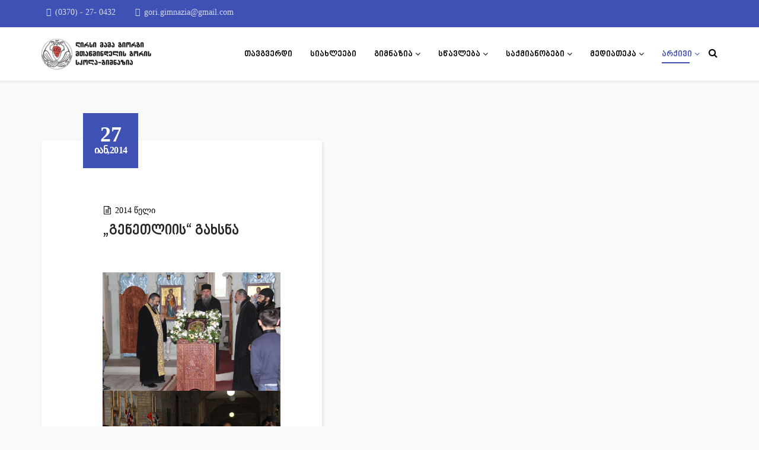

--- FILE ---
content_type: text/html; charset=utf-8
request_url: http://gmgimnazia.ge/index.php/ka/2015-02-02-15-01-12/2014/518-2018-05-11-09-13-44
body_size: 8022
content:
<!DOCTYPE html>
<html xmlns="http://www.w3.org/1999/xhtml" xml:lang="ka-ge" lang="ka-ge" dir="ltr">
    <head>
        <meta http-equiv="X-UA-Compatible" content="IE=edge">
            <meta name="viewport" content="width=device-width, initial-scale=1">
                                <!-- head -->
                <base href="http://gmgimnazia.ge/index.php/ka/2015-02-02-15-01-12/2014/518-2018-05-11-09-13-44" />
	<meta http-equiv="content-type" content="text/html; charset=utf-8" />
	<meta name="keywords" content="gmgimnazia, გმგიმნაზია, ღირსი მამა გიორგი მთაწმინდელის გორის გიმნაზია, გიორგი მთაწმინელი, გორის გიმნაზია, გიმნაზია, gimnazia, gmgimnazia, mtawmindelis goris gimnazia, goris gimnazia" />
	<meta name="author" content="ადმინისტრაცია" />
	<meta name="generator" content="Joomla! - Open Source Content Management" />
	<title>„გენეთლიის“ გახსნა</title>
	<link href="/images/LOGO/login-logo.png" rel="shortcut icon" type="image/vnd.microsoft.icon" />
	<link href="http://gmgimnazia.ge/index.php/ka/component/search/?Itemid=668&amp;catid=112&amp;id=518&amp;format=opensearch" rel="search" title="ძებნა ღირსი მამა გიორგი მთაწმინდელის გორის გიმნაზია" type="application/opensearchdescription+xml" />
	<link href="/plugins/system/jce/css/content.css?badb4208be409b1335b815dde676300e" rel="stylesheet" type="text/css" />
	<link href="//fonts.googleapis.com/css?family=Open+Sans:300,300italic,regular,italic,600,600italic,700,700italic,800,800italic&amp;subset=latin" rel="stylesheet" type="text/css" />
	<link href="/templates/shaper_educon/css/bootstrap.min.css" rel="stylesheet" type="text/css" />
	<link href="/templates/shaper_educon/css/font-awesome.min.css" rel="stylesheet" type="text/css" />
	<link href="/templates/shaper_educon/css/legacy.css" rel="stylesheet" type="text/css" />
	<link href="/templates/shaper_educon/css/template.css" rel="stylesheet" type="text/css" />
	<link href="/templates/shaper_educon/css/presets/preset1.css" rel="stylesheet" class="preset" type="text/css" />
	<link href="/templates/shaper_educon/css/frontend-edit.css" rel="stylesheet" type="text/css" />
	<style type="text/css">
body{font-family:Open Sans, sans-serif; font-size:16px; font-weight:normal; }h1{font-family:Open Sans, sans-serif; font-size:80px; font-weight:700; }h2{font-family:Open Sans, sans-serif; font-size:36px; font-weight:normal; }h3{font-family:Open Sans, sans-serif; font-size:24px; font-weight:normal; }h4{font-family:Open Sans, sans-serif; font-size:16px; font-weight:normal; }h1, h2, h3, h4, h5 {
    font-family: Mtavruli;
}

#sppb-addon-1536825906461 #btn-1536825906461.sppb-btn-primary {
    font-weight: 400;
    padding-top: 25px;
    font-size: 16px;
}

#sppb-addon-1484209043402 #btn-1484209043402.sppb-btn-primary {
    font-weight: 400;
    padding-top: 25px;
    font-size: 16px;
}

.fontebi_bw {
   color: white;
   margin-top: 0px;
   margin-bottom: 30px;
}

.btn, .sppb-btn {
    font-size: 14px;
        padding-top: 15px;
}

.btn, .sppb-btn {
    font-family: Mtavruli;
}

.sp-module ul >li >a {
    color: white !important;
}

.sp-megamenu-parent >li >a {
    color: black;
    font-family: Mtavruli;
}

.sppb-title-subheading {
   color: white;
}

.sp-page-builder .page-content #section-id-1490764502303 .sppb-section-title .sppb-title-subheading {
color: black;
}

.sppb-addon-articles .sppb-addon-article >a {
    display: block;
    height: 250px;
}

.sppb-carousel-inner>.sppb-item>a>img, .sppb-carousel-inner>.sppb-item>img, .sppb-img-responsive {
    height: 100%;
    float: left;
    width: 100%;
    object-fit: cover;
}

article.item .intro-image >a {
    display: block;
    background-color: #fff;
}
body {
    color: #000000;
    font-family: rounded;
    font-size: 14px;
}
.acymailing_module_form .acymailing_introtext {
    color: white;
}
p, .acymailing_introtext {
    color: black;
    font-family: Mxedruli;
    font-size: 12px;
}
article.item .intro-image img {
    -webkit-transition: .5s;
    transition: .5s;
    margin: 0 auto;
}
.sp-page-builder .page-content #section-id-1490598591122 {
    color: #000000 !important;
}
#sppb-item-15880734522240 .sppb-col-sm-6 .sppb-col-xs-12 {
    display: none;
}

.sppb-addon-person .sppb-addon-content .sppb-person-information-wrap .sppb-person-name {
    color: #252525;
    font-size: 14px;
    font-weight: normal;
    line-height: 1.5;
    margin-top: 10px;
    text-transform: uppercase;
    margin-bottom: 0px;
}

.sppb-addon-person .sppb-addon-content .sppb-person-information-wrap .sppb-person-designation {
    color: #ff0000;
    color: black;
    display: inline-block;
    font-size: 16px;
    line-height: 1.5;
    font-weight: bold;
}

.sppb-addon-person .sppb-addon-content .sppb-person-information-wrap .sppb-person-social-icons .sppb-person-social li a {
    color: white;
    background-color: rgb(63, 81, 181);
    font-family: rounded;
    font-size: 14px !important;
    border-radius: 3px;
    padding: 11px 23px 13px;
}
.sppb-addon-person .sppb-addon-content .sppb-person-information-wrap .sppb-person-social-icons .sppb-person-social .fa::before {
   content: "ვრცლად...";
}

.sppb-addon-person .sppb-addon-content .sppb-person-information-wrap {
    -webkit-backface-visibility: hidden;
    backface-visibility: hidden;
    margin: 0;
    background: #fff;
    -webkit-transition: .4s;
    transition: .4s;
    box-shadow: 0px 3px 5px 0px rgba(0,0,0,0.1);
    padding: 18px 30px 29px;
    margin-bottom: 30px;
}

#sppb-addon-1617183800927 .sppb-addon-title {
    text-align: center;
    font-weight: bold;
}@media (min-width: 1400px) {
.container {
max-width: 1140px;
}
}#sp-bottom{ padding:100px 0px 85px; }
	</style>
	<script src="/media/jui/js/jquery.min.js?49035769f56dedf58bd28b0fb63bbd54" type="text/javascript"></script>
	<script src="/media/jui/js/jquery-noconflict.js?49035769f56dedf58bd28b0fb63bbd54" type="text/javascript"></script>
	<script src="/media/jui/js/jquery-migrate.min.js?49035769f56dedf58bd28b0fb63bbd54" type="text/javascript"></script>
	<script src="/media/system/js/caption.js?49035769f56dedf58bd28b0fb63bbd54" type="text/javascript"></script>
	<script src="/templates/shaper_educon/js/bootstrap.min.js" type="text/javascript"></script>
	<script src="/templates/shaper_educon/js/jquery.sticky.js" type="text/javascript"></script>
	<script src="/templates/shaper_educon/js/main.js" type="text/javascript"></script>
	<script src="/templates/shaper_educon/js/frontend-edit.js" type="text/javascript"></script>
	<script type="text/javascript">
jQuery(window).on('load',  function() {
				new JCaption('img.caption');
			});
var helix3_template_uri = '/templates/shaper_educon/';

var sp_preloader = '0';

var sp_gotop = '1';

var sp_offanimation = 'default';

	</script>
	<meta property="og:url" content="http://gmgimnazia.ge/index.php/ka/2015-02-02-15-01-12/2014/518-2018-05-11-09-13-44" />
	<meta property="og:type" content="article" />
	<meta property="og:title" content="„გენეთლიის“ გახსნა" />
	<meta property="og:description" content="" />

                                </head>
                <body class="site com-content view-article no-layout no-task itemid-668 ka-ge ltr  sticky-header layout-fluid off-canvas-menu-init">

                    <div class="body-wrapper">
                        <div class="body-innerwrapper">
                            <section id="sp-top-bar"><div class="container"><div class="row"><div id="sp-top1" class="col-8 col-lg-6 "><div class="sp-column "><ul class="sp-contact-info"><li class="sp-contact-phone"><i class="fa fa-phone"></i> <a href="tel:(0370)-27-0432">(0370) - 27- 0432</a></li><li class="sp-contact-email"><i class="fa fa-envelope-o"></i> <a href="mailto:gori.gimnazia@gmail.com">gori.gimnazia@gmail.com</a></li></ul></div></div><div id="sp-top2" class="col-4 col-lg-6 "><div class="sp-column "><ul class="sp-my-account"></ul></div></div></div></div></section><header id="sp-header"><div class="container"><div class="row"><div id="sp-logo" class="col-3 col-md-3 col-lg-3 "><div class="sp-column "><h1 class="logo"><a href="/"><img class="sp-default-logo hidden-xs" src="/images/LOGO/Picture3.png" alt="ღირსი მამა გიორგი მთაწმინდელის გორის გიმნაზია"><img class="sp-retina-logo hidden-xs" src="/images/LOGO/Picture3.png" alt="ღირსი მამა გიორგი მთაწმინდელის გორის გიმნაზია" width="196" height="57"><img class="sp-default-logo visible-xs" src="/images/LOGO/logo-small2-copy.png" alt="ღირსი მამა გიორგი მთაწმინდელის გორის გიმნაზია"></a></h1></div></div><div id="sp-menu" class="col-9 col-md-9 col-lg-9 d-lg-none"><div class="sp-column "><div class="sp-module  pull-right educon-top-search"><div class="sp-module-content">
<div class="top-search-wrapper">
    <div class="icon-top-wrapper">
        <i class="fa fa-search search-open-icon" aria-hidden="true"></i>
        <i class="fa fa-times search-close-icon" aria-hidden="true"></i>
    </div>
</div> <!-- /.top-search-wrapper -->
<div class="top-search-input-wrap">
    <div class="top-search-overlay"></div>
    
    <form action="/index.php/ka/2015-02-02-15-01-12/2014" method="post">
        <div class="search-wrap">
            <div class="search  pull-right educon-top-search">
                <div class="sp_search_input"><input name="searchword" maxlength="200"  class="mod-search-searchword inputbox pull-right educon-top-search" type="text" size="20" value="ძებნა ..."  onblur="if (this.value=='') this.value='ძებნა ...';" onfocus="if (this.value=='ძებნა ...') this.value='';" /></div>                <input type="hidden" name="task" value="search" />
                <input type="hidden" name="option" value="com_search" />
                <input type="hidden" name="Itemid" value="668" />
            </div>
        </div>
    </form>
</div> <!-- /.top-search-input-wrap --></div></div>			<div class='sp-megamenu-wrapper'>
				<a id="offcanvas-toggler" class="visible-sm visible-xs" href="#"><i class="fa fa-bars"></i></a>
				<ul class="sp-megamenu-parent menu-fade hidden-sm hidden-xs"><li class="sp-menu-item fontebi_button"><a  href="/index.php/ka/"  >თავგვერდი</a></li><li class="sp-menu-item fontebi_button"><a  href="/index.php/ka/blog-with-left-sidebar"  >სიახლეები</a></li><li class="sp-menu-item sp-has-child fontebi_button"><a  href="#"  >გიმნაზია</a><div class="sp-dropdown sp-dropdown-main sp-menu-right" style="width: 320px;"><div class="sp-dropdown-inner"><ul class="sp-dropdown-items"><li class="sp-menu-item"><a  href="/index.php/ka/pages/about"  >ჩვენ შესახებ</a></li><li class="sp-menu-item"><a  href="/index.php/ka/pages/2018-09-13-12-37-56"  >სკოლა-გიმნაზიის ისტორია</a></li><li class="sp-menu-item"><a  href="/index.php/ka/pages/2024-08-23-11-25-08"  >მისია, ხედვა, ღირებულებები</a></li><li class="sp-menu-item"><a  href="/index.php/ka/pages/course-details"  >სტრუქტურა</a></li><li class="sp-menu-item"><a  href="/images/GIMNAZIA/WESDEBA/wesdeba-2024.pdf"  >წესდება</a></li><li class="sp-menu-item"><a  href="/index.php/ka/pages/2018-09-13-13-45-23"  >შინაგანაწესი</a></li><li class="sp-menu-item sp-has-child"><a  href="#"  >განვითარების გეგმები</a><div class="sp-dropdown sp-dropdown-sub sp-menu-right" style="width: 320px;"><div class="sp-dropdown-inner"><ul class="sp-dropdown-items"><li class="sp-menu-item"><a  href="/images/GIMNAZIA/STRATEGIULI_GEGMA/strategia_2023-2030.pdf" rel="noopener noreferrer" target="_blank" >სტრატეგიული გეგმა</a></li><li class="sp-menu-item"><a  href="https://docs.google.com/spreadsheets/d/1VjSJ_N5Ki4ywqRbA_FHc4qku5F4uFVnJ/edit?usp=drive_link&ouid=109844191731633877229&rtpof=true&sd=true" rel="noopener noreferrer" target="_blank" > სამოქმედო გეგმა</a></li><li class="sp-menu-item"><a  href="#"  >ანგარიშები</a></li></ul></div></div></li><li class="sp-menu-item fontebi_button"><a  href="/index.php/ka/pages/contact"  >კონტაქტი</a></li></ul></div></div></li><li class="sp-menu-item sp-has-child fontebi_button"><a  href="#"  >სწავლება</a><div class="sp-dropdown sp-dropdown-main sp-menu-right" style="width: 320px;"><div class="sp-dropdown-inner"><ul class="sp-dropdown-items"><li class="sp-menu-item"><a  href="/index.php/ka/2018-09-14-05-36-27/blog-with-right-sidebar"  >კლასები</a></li><li class="sp-menu-item"><a  href="/index.php/ka/2018-09-14-05-36-27/2018-09-14-06-06-24"  >კათედრები</a></li><li class="sp-menu-item sp-has-child"><a  href="#" rel="noopener noreferrer" target="_blank" >სასწავლო გეგმა</a><div class="sp-dropdown sp-dropdown-sub sp-menu-right" style="width: 320px;"><div class="sp-dropdown-inner"><ul class="sp-dropdown-items"><li class="sp-menu-item"><a  href="/images/GIMNAZIA/SASWAVLO_GEGMA/datskebiti_2025-2026.pdf" rel="noopener noreferrer" target="_blank" >დაწყებითი საფეხური</a></li><li class="sp-menu-item"><a  href="/images/GIMNAZIA/SWAVLEBA/SASWAVLOGEGMA/saswavlo_gegma_2025-2026_sabazo_.pdf" rel="noopener noreferrer" target="_blank" >საბაზო საფეხური</a></li><li class="sp-menu-item"><a  href="/images/GIMNAZIA/SASWAVLO_GEGMA/sashualoo_2025-2026.pdf" rel="noopener noreferrer" target="_blank" >საშუალო საფეხური</a></li></ul></div></div></li><li class="sp-menu-item"><a  href="/index.php/ka/2018-09-14-05-36-27/2018-09-14-08-04-36"  >სახელმძღვანელოები</a></li><li class="sp-menu-item sp-has-child"><a  href="#"  >წრეები</a><div class="sp-dropdown sp-dropdown-sub sp-menu-right" style="width: 320px;left: -320px;"><div class="sp-dropdown-inner"><ul class="sp-dropdown-items"><li class="sp-menu-item"><a  href="/index.php/ka/2018-09-14-05-36-27/2018-09-14-08-19-59/2019-11-17-10-23-08"  >ბუნებისმეტყველების საგნობრივი წრე</a></li><li class="sp-menu-item"><a  href="/index.php/ka/2018-09-14-05-36-27/2018-09-14-08-19-59/2018-09-14-08-51-38"  >ხეზე კვეთის წრე</a></li><li class="sp-menu-item"><a  href="/index.php/ka/2018-09-14-05-36-27/2018-09-14-08-19-59/2018-09-14-08-55-03"  >ფერწერის წრე</a></li><li class="sp-menu-item"><a  href="/index.php/ka/2018-09-14-05-36-27/2018-09-14-08-19-59/2018-09-14-08-21-38"  >ხალხური საკრავების წრე</a></li><li class="sp-menu-item"><a  href="/index.php/ka/2018-09-14-05-36-27/2018-09-14-08-19-59/2018-09-14-08-41-20"  >ლიტერატურულ-თეატრალური წრე</a></li><li class="sp-menu-item"><a  href="/index.php/ka/2018-09-14-05-36-27/2018-09-14-08-19-59/2018-09-14-08-47-30"  >სიმღერისა და გალობის გუნდი</a></li><li class="sp-menu-item"><a  href="/index.php/ka/2018-09-14-05-36-27/2018-09-14-08-19-59/2018-09-14-08-49-54"  >ქართული ცეკვის წრე</a></li></ul></div></div></li><li class="sp-menu-item sp-has-child"><a  href="/index.php/ka/2018-09-14-05-36-27/2020-04-02-10-59-13"  >კლუბი</a><div class="sp-dropdown sp-dropdown-sub sp-menu-right" style="width: 320px;left: -320px;"><div class="sp-dropdown-inner"><ul class="sp-dropdown-items"><li class="sp-menu-item"><a  href="/index.php/ka/2018-09-14-05-36-27/2020-04-02-10-59-13/2021-01-05-11-01-42"  >ევროკლუბი</a></li><li class="sp-menu-item"><a  href="/index.php/ka/2018-09-14-05-36-27/2020-04-02-10-59-13/2021-01-05-11-02-44"  >ნორჩ მკვლევართა კლუბი</a></li><li class="sp-menu-item sp-has-child"><a  href="/index.php/ka/2018-09-14-05-36-27/2020-04-02-10-59-13/2025-02-15-15-51-21"  >ტექნოლოგიების კლუბი &quot;ალგორითმი&quot;</a><div class="sp-dropdown sp-dropdown-sub sp-menu-right" style="width: 320px;"><div class="sp-dropdown-inner"><ul class="sp-dropdown-items"><li class="sp-menu-item"><a  href="/images/GIMNAZIA/SWAVLEBA/norch-mkvlevarta-klubi/KLUBIS_MUSHAOBIS_GANRIGI.pdf" rel="noopener noreferrer" target="_blank" >კლუბის მუშაობის განრიგი</a></li><li class="sp-menu-item"><a  href="/images/GIMNAZIA/SWAVLEBA/TEQNOLOGIEBIS_KLUBI/wesdeba.pdf" rel="noopener noreferrer" target="_blank" >კლუბი „ალგორითმი“  წესდება</a></li></ul></div></div></li></ul></div></div></li></ul></div></div></li><li class="sp-menu-item sp-has-child fontebi_button"><a  href="#"  >საქმიანობები</a><div class="sp-dropdown sp-dropdown-main sp-menu-right" style="width: 320px;"><div class="sp-dropdown-inner"><ul class="sp-dropdown-items"><li class="sp-menu-item sp-has-child"><a  href="#"  >დისტანციური სემესტრი</a><div class="sp-dropdown sp-dropdown-sub sp-menu-right" style="width: 320px;left: -320px;"><div class="sp-dropdown-inner"><ul class="sp-dropdown-items"><li class="sp-menu-item"><a  href="/index.php/ka/2018-09-14-12-54-14/notices/2020-04-28-05-36-24"  >სპორტული &quot;დარბაზი&quot;</a></li><li class="sp-menu-item"><a  href="/index.php/ka/2018-09-14-12-54-14/notices/2020-04-28-05-37-35"  >საგამოფენო დარბაზი</a></li><li class="sp-menu-item"><a  href="/index.php/ka/2018-09-14-12-54-14/notices/2020-04-28-05-38-06"  >კულინარული კუთხე</a></li><li class="sp-menu-item"><a  href="/index.php/ka/2018-09-14-12-54-14/notices/2020-05-08-09-29-35"  >გიმნაზიელები</a></li></ul></div></div></li><li class="sp-menu-item"><a  href="/index.php/ka/2018-09-14-12-54-14/2018-09-14-13-07-51"  >კონფერენციები</a></li><li class="sp-menu-item sp-has-child"><a  href="#"  >ინტელექტუალური თამაშები</a><div class="sp-dropdown sp-dropdown-sub sp-menu-right" style="width: 320px;left: -320px;"><div class="sp-dropdown-inner"><ul class="sp-dropdown-items"><li class="sp-menu-item"><a  href="/index.php/ka/2018-09-14-12-54-14/2018-09-14-13-12-19/2018-09-14-13-14-10"  >რა? სად? როდის?</a></li></ul></div></div></li><li class="sp-menu-item"><a  href="/index.php/ka/2018-09-14-12-54-14/2018-09-14-13-43-28"  >საშობაო ფესტივალი &quot;გენეთლია&quot;</a></li><li class="sp-menu-item"><a  href="/index.php/ka/2018-09-14-12-54-14/2018-12-24-13-17-57"  >კვლევები</a></li></ul></div></div></li><li class="sp-menu-item sp-has-child fontebi_button"><a  href="#"  >მედიათეკა</a><div class="sp-dropdown sp-dropdown-main sp-menu-right" style="width: 320px;"><div class="sp-dropdown-inner"><ul class="sp-dropdown-items"><li class="sp-menu-item fontebi_button"><a  href="/index.php/ka/2018-10-03-13-21-31/gallery"  >გალერეა</a></li><li class="sp-menu-item fontebi_button"><a  href="/index.php/ka/2018-10-03-13-21-31/2018-10-03-13-24-32"  >ვიდეოთეკა</a></li></ul></div></div></li><li class="sp-menu-item sp-has-child fontebi_button active"><a  href="#"  >არქივი</a><div class="sp-dropdown sp-dropdown-main sp-menu-right" style="width: 320px;"><div class="sp-dropdown-inner"><ul class="sp-dropdown-items"><li class="sp-menu-item"><a  href="/index.php/ka/2015-02-02-15-01-12/2010"  >2010 წელი</a></li><li class="sp-menu-item"><a  href="/index.php/ka/2015-02-02-15-01-12/2011"  >2011 წელი</a></li><li class="sp-menu-item"><a  href="/index.php/ka/2015-02-02-15-01-12/2012"  >2012 წელი</a></li><li class="sp-menu-item"><a  href="/index.php/ka/2015-02-02-15-01-12/2013"  >2013 წელი</a></li><li class="sp-menu-item current-item active"><a  href="/index.php/ka/2015-02-02-15-01-12/2014"  >2014 წელი</a></li><li class="sp-menu-item"><a  href="/index.php/ka/2015-02-02-15-01-12/2015"  >2015 წელი</a></li><li class="sp-menu-item"><a  href="/index.php/ka/2015-02-02-15-01-12/2016"  >2016 წელი</a></li><li class="sp-menu-item"><a  href="/index.php/ka/2015-02-02-15-01-12/2017"  >2017 წელი</a></li><li class="sp-menu-item"><a  href="/index.php/ka/2015-02-02-15-01-12/2018"  >2018 წელი</a></li><li class="sp-menu-item"><a  href="/index.php/ka/2015-02-02-15-01-12/2019"  >2019 წელი</a></li><li class="sp-menu-item"><a  href="/index.php/ka/2015-02-02-15-01-12/2019-2"  >2020 წელი</a></li><li class="sp-menu-item"><a  href="/index.php/ka/2015-02-02-15-01-12/2021"  >2021 წელი</a></li></ul></div></div></li></ul>			</div>
		</div></div></div></div></header><section id="sp-page-title"><div class="row"><div id="sp-title" class="col-lg-12 "><div class="sp-column "></div></div></div></section><section id="sp-main-body"><div class="container"><div class="row"><div id="sp-component" class="col-lg-12 "><div class="sp-column "><div id="system-message-container">
	</div>
<article class="item item-page" itemscope itemtype="http://schema.org/Article">
	<meta itemprop="inLanguage" content="ka-GE" />
		<div class="page-header">
		<h1> 2014 წელი </h1>
	</div>
	
	
	<!-- publish_date -->
	<div class="published-date-wrap">
					<div class="published-date">
	<time datetime="2014-01-27T15:25:29+00:00" itemprop="datePublished" >
        <span>27</span>
        იან,2014    </time>
</div>			</div> <!-- //publish_date -->
	
	<!-- content-wrap -->
	<div class="content-wrap">
		<div class="entry-header">
			
								<dl class="article-info">

		
			<dt class="article-info-term"></dt>	
				
			
			
							<dd class="category-name">
	<i class="fa fa-file-text-o"></i>
				<a href="/index.php/ka/2015-02-02-15-01-12/2014" itemprop="genre" data-toggle="tooltip" title="სტატიის კატეგორია">2014 წელი</a>	</dd>			
			
		
					
			
					
		

	</dl>
			
							<h2 itemprop="name">
											„გენეთლიის“ გახსნა									</h2>
																	</div>

							
				
								
			
									<div itemprop="articleBody">
				 <p> </p>
<p style="text-align: center;"><a rel="gaxsna genetlia 2014" class="jcepopup" target="_blank" href="/images/stories/GENETLIA/genetlia 2014/gaxsna/IMG_8653.JPG"><img alt="IMG_8653" src="/images/stories/GENETLIA/genetlia 2014/gaxsna/IMG_8653.JPG" height="200" width="300" /></a> <a rel="gaxsna genetlia 2014" class="jcepopup" target="_blank" href="/images/stories/GENETLIA/genetlia 2014/gaxsna/IMG_8666.JPG"><img alt="IMG_8666" src="/images/stories/GENETLIA/genetlia 2014/gaxsna/IMG_8666.JPG" height="200" width="300" /></a></p>			</div>

			
			
							<div class="article-footer-wrap">
					<div class="article-footer-top">
												













					</div>
					<div id="sp-comments"></div>				</div>
			
			<ul class="pager pagenav">
	<li class="previous">
		<a class="hasTooltip" title="გამოფენა" aria-label="წინა სტატია: გამოფენა" href="/index.php/ka/2015-02-02-15-01-12/2014/519-2018-05-11-09-13-37" rel="prev">
			<span class="icon-chevron-left" aria-hidden="true"></span> <span aria-hidden="true">წინა</span>		</a>
	</li>
	<li class="next">
		<a class="hasTooltip" title="თვითშემოქმედებითი გამოსვლები" aria-label="შემდეგი სტატია: თვითშემოქმედებითი გამოსვლები" href="/index.php/ka/2015-02-02-15-01-12/2014/517-2018-05-11-09-13-48" rel="next">
			<span aria-hidden="true">შემდეგი</span> <span class="icon-chevron-right" aria-hidden="true"></span>		</a>
	</li>
</ul>
							
	
		</div> <!-- //End content-wrap -->
</article>

<!-- if item has 3 then module position will be set -->
 <!-- // END:: key condition -->
</div></div></div></div></section><section id="sp-bottom"><div class="container"><div class="row"><div id="sp-bottom1" class="col-md-6 col-lg-3 "><div class="sp-column "><div class="sp-module "><h4 class="fontebi_bw">საკონტაქტო მონაცემები</h4><div class="sp-module-content">

<div class="custom"  >
	<p><span style="font-size: 15px; color: #ffffff;"><strong><span style="font-family: Sylfaen, serif;">გორი, სამეფო ქ. #5</span></strong></span></p>
<ul>
<li>
<p><span style="color: #ffffff;"><span class="fa fa-volume-control-phone"><span class="dummy">dummy</span></span><span style="font-size: 12.16px;">+995 (0370)&nbsp;27&nbsp;0432</span></span></p>
</li>
<li>
<p><span style="color: #ffffff;"><span class="fa fa-envelope-o"><span class="dummy">dummy</span></span>&nbsp;<span style="font-size: 12.16px;"><a href="mailto:gori.gimnazia@gmail.com" style="color: #ffffff;">gori.gimnazia@gmail.com</a></span></span></p>
</li>
<li>
<p class="MsoNormal"><span style="color: #ffffff;"><span lang="GEO/KAT" style="font-family: Sylfaen, serif;">ა(ა)იპ ღირსი მამა გიორგი მთაწმინდელის&nbsp;</span><span style="font-family: Sylfaen, serif; font-size: 10pt;">გორის სკოლა-გიმნაზია</span></span></p>
</li>
<li>
<p class="MsoNormal"><span style="color: #ffffff;"><span style="font-family: Sylfaen, serif; font-size: 12.16px;"></span><span lang="GEO/KAT" style="font-family: Sylfaen, serif;">ს.კ 218082848</span></span></p>
</li>
<li>
<p class="MsoNormal"><span style="color: #ffffff;"><span lang="GEO/KAT" style="font-family: Sylfaen, serif;"></span>ს.ს. ბაზისბანკი CBASGE22</span></p>
</li>
<li>
<p class="MsoNormal"><span style="color: #ffffff;">ანგარიშის # GE62BS00 0000 0005 6365 90</span></p>
</li>
</ul></div>
</div></div><ul class="social-icons"><li><a target="_blank" href="#"><i class="fa fa-facebook"></i></a></li><li><a target="_blank" href="#"><i class="fa fa-twitter"></i></a></li><li><a target="_blank" href="#"><i class="fa fa-google-plus"></i></a></li><li><a target="_blank" href="#"><i class="fa fa-pinterest"></i></a></li><li><a target="_blank" href="#"><i class="fa fa-youtube"></i></a></li><li><a target="_blank" href="#"><i class="fa fa-linkedin"></i></a></li><li><a target="_blank" href="#"><i class="fa fa-dribbble"></i></a></li><li><a target="_blank" href="#"><i class="fa fa-behance"></i></a></li><li><a target="_blank" href="#"><i class="fa fa-flickr"></i></a></li></ul></div></div><div id="sp-bottom2" class="col-md-6 col-lg-3 "><div class="sp-column "><div class="sp-module "><h3 class="sp-module-title">საქმიანობები</h3><div class="sp-module-content"><ul class="categories-module mod-list">
	<li >
		<a href="/index.php/ka/2018-09-14-12-54-14/2018-09-14-13-07-51">
		კონფერენციები					</a>
   		
					</li>
	<li >
		<a href="/index.php/ka/2018-09-14-12-54-14/2018-09-14-13-43-28">
		საშობაო ფესტივალი „გენეთლია"					</a>
   		
					</li>
	<li >
		<a href="/index.php/ka/2018-09-14-12-54-14/2018-09-14-13-12-19/2018-09-14-13-14-10">
		ინტელექტუალური თამაშები					</a>
   		
					</li>
	<li >
		<a href="/index.php/ka/2015-02-02-15-01-12/2014/104-2018-04-26-10-53-31/2018-04-26-10-53-08">
		დისტანციური სემესტრი					</a>
   		
					</li>
	<li >
		<a href="/index.php/ka/2018-09-14-12-54-14/2018-12-24-13-17-57">
		კვლევები					</a>
   		
					</li>
</ul>
</div></div></div></div><div id="sp-bottom3" class="col-md-6 col-lg-3 "><div class="sp-column "><div class="sp-module "><h3 class="sp-module-title">სწავლება</h3><div class="sp-module-content"><ul class="categories-module mod-list">
	<li >
		<a href="/index.php/ka/2018-09-14-05-36-27/blog-with-right-sidebar">
		კლასები					</a>
   		
					</li>
	<li >
		<a href="/index.php/ka/2015-02-02-15-01-12/2014/98-2018-04-19-07-53-37/2018-06-18-07-47-16">
		წრეები					</a>
   		
					</li>
	<li >
		<a href="/index.php/ka/2015-02-02-15-01-12/2014/99-2018-04-19-07-53-37/2018-04-19-07-54-47">
		კათედრები					</a>
   		
					</li>
	<li >
		<a href="/index.php/ka/2018-09-14-05-36-27/2020-04-02-10-59-13">
		კლუბი					</a>
   		
					</li>
</ul>
</div></div></div></div><div id="sp-bottom4" class="col-md-6 col-lg-3 "><div class="sp-column "><div class="sp-module "><h4 class="fontebi_bw">რესურსები</h4><div class="sp-module-content"><ul class="nav menu">
<li class="item-437 fontebi_button"><a href="/index.php/ka/" > თავგვერდი</a></li><li class="item-591 fontebi_button"><a href="/index.php/ka/blog-with-left-sidebar" > სიახლეები</a></li><li class="item-279 fontebi_button parent"><a href="#" > გიმნაზია</a></li><li class="item-648 fontebi_button parent"><a href="#" > სწავლება</a></li><li class="item-659 fontebi_button parent"><a href="#" > საქმიანობები</a></li><li class="item-673 fontebi_button parent"><a href="#" > მედიათეკა</a></li><li class="item-487 fontebi_button active deeper parent"><a href="#" > არქივი</a><ul><li class="item-664"><a href="/index.php/ka/2015-02-02-15-01-12/2010" > 2010 წელი</a></li><li class="item-665"><a href="/index.php/ka/2015-02-02-15-01-12/2011" > 2011 წელი</a></li><li class="item-666"><a href="/index.php/ka/2015-02-02-15-01-12/2012" > 2012 წელი</a></li><li class="item-667"><a href="/index.php/ka/2015-02-02-15-01-12/2013" > 2013 წელი</a></li><li class="item-668  current active"><a href="/index.php/ka/2015-02-02-15-01-12/2014" > 2014 წელი</a></li><li class="item-669"><a href="/index.php/ka/2015-02-02-15-01-12/2015" > 2015 წელი</a></li><li class="item-670"><a href="/index.php/ka/2015-02-02-15-01-12/2016" > 2016 წელი</a></li><li class="item-671"><a href="/index.php/ka/2015-02-02-15-01-12/2017" > 2017 წელი</a></li><li class="item-678"><a href="/index.php/ka/2015-02-02-15-01-12/2018" > 2018 წელი</a></li><li class="item-713"><a href="/index.php/ka/2015-02-02-15-01-12/2019" > 2019 წელი</a></li><li class="item-742"><a href="/index.php/ka/2015-02-02-15-01-12/2019-2" > 2020 წელი</a></li><li class="item-773"><a href="/index.php/ka/2015-02-02-15-01-12/2021" > 2021 წელი</a></li></ul></li></ul>
</div></div></div></div></div></div></section><footer id="sp-footer"><div class="container"><div class="row"><div id="sp-footer1" class="col-lg-12 "><div class="sp-column "><span class="sp-copyright">© Copyright <a href="#">LEXGroup</a> 2026. Design & Development by <a href="#" target="_blank">LEXGroup</a></span></div></div></div></div></footer>                        </div> <!-- /.body-innerwrapper -->
                    </div> <!-- /.body-innerwrapper -->

                    <!-- Off Canvas Menu -->
                    <div class="offcanvas-menu">
                        <a href="#" class="close-offcanvas"><i class="fa fa-remove"></i></a>
                        <div class="offcanvas-inner">
                                                          <div class="sp-module "><h3 class="sp-module-title">ძიება</h3><div class="sp-module-content"><div class="search">
	<form action="/index.php/ka/2015-02-02-15-01-12/2014" method="post">
		<input name="searchword" id="mod-search-searchword" maxlength="200"  class="inputbox search-query" type="text" size="20" placeholder="აკრიფეთ ტექსტი..." />		<input type="hidden" name="task" value="search" />
		<input type="hidden" name="option" value="com_search" />
		<input type="hidden" name="Itemid" value="668" />
	</form>
</div>
</div></div><div class="sp-module "><div class="sp-module-content"><ul class="nav menu">
<li class="item-437 fontebi_button"><a href="/index.php/ka/" > თავგვერდი</a></li><li class="item-591 fontebi_button"><a href="/index.php/ka/blog-with-left-sidebar" > სიახლეები</a></li><li class="item-279 fontebi_button deeper parent"><a href="#" > გიმნაზია</a><span class="offcanvas-menu-toggler collapsed" data-toggle="collapse" data-target="#collapse-menu-279"><i class="open-icon fa fa-angle-down"></i><i class="close-icon fa fa-angle-up"></i></span><ul class="collapse" id="collapse-menu-279"><li class="item-533"><a href="/index.php/ka/pages/about" > ჩვენ შესახებ</a></li><li class="item-646"><a href="/index.php/ka/pages/2018-09-13-12-37-56" > სკოლა-გიმნაზიის ისტორია</a></li><li class="item-778"><a href="/index.php/ka/pages/2024-08-23-11-25-08" > მისია, ხედვა, ღირებულებები</a></li><li class="item-536"><a href="/index.php/ka/pages/course-details" > სტრუქტურა</a></li><li class="item-645"><a href="/images/GIMNAZIA/WESDEBA/wesdeba-2024.pdf" > წესდება</a></li><li class="item-647"><a href="/index.php/ka/pages/2018-09-13-13-45-23" > შინაგანაწესი</a></li><li class="item-779  deeper parent"><a href="#" > განვითარების გეგმები</a><span class="offcanvas-menu-toggler collapsed" data-toggle="collapse" data-target="#collapse-menu-779"><i class="open-icon fa fa-angle-down"></i><i class="close-icon fa fa-angle-up"></i></span><ul class="collapse" id="collapse-menu-779"><li class="item-780"><a href="/images/GIMNAZIA/STRATEGIULI_GEGMA/strategia_2023-2030.pdf" target="_blank" > სტრატეგიული გეგმა</a></li><li class="item-781"><a href="https://docs.google.com/spreadsheets/d/1VjSJ_N5Ki4ywqRbA_FHc4qku5F4uFVnJ/edit?usp=drive_link&amp;ouid=109844191731633877229&amp;rtpof=true&amp;sd=true" target="_blank" >  სამოქმედო გეგმა</a></li><li class="item-782"><a href="#" > ანგარიშები</a></li></ul></li><li class="item-534 fontebi_button"><a href="/index.php/ka/pages/contact" > კონტაქტი</a></li></ul></li><li class="item-648 fontebi_button deeper parent"><a href="#" > სწავლება</a><span class="offcanvas-menu-toggler collapsed" data-toggle="collapse" data-target="#collapse-menu-648"><i class="open-icon fa fa-angle-down"></i><i class="close-icon fa fa-angle-up"></i></span><ul class="collapse" id="collapse-menu-648"><li class="item-590"><a href="/index.php/ka/2018-09-14-05-36-27/blog-with-right-sidebar" > კლასები</a></li><li class="item-649"><a href="/index.php/ka/2018-09-14-05-36-27/2018-09-14-06-06-24" > კათედრები</a></li><li class="item-650  deeper parent"><a href="#" target="_blank" > სასწავლო გეგმა</a><span class="offcanvas-menu-toggler collapsed" data-toggle="collapse" data-target="#collapse-menu-650"><i class="open-icon fa fa-angle-down"></i><i class="close-icon fa fa-angle-up"></i></span><ul class="collapse" id="collapse-menu-650"><li class="item-786"><a href="/images/GIMNAZIA/SASWAVLO_GEGMA/datskebiti_2025-2026.pdf" target="_blank" > დაწყებითი საფეხური</a></li><li class="item-787"><a href="/images/GIMNAZIA/SWAVLEBA/SASWAVLOGEGMA/saswavlo_gegma_2025-2026_sabazo_.pdf" target="_blank" > საბაზო საფეხური</a></li><li class="item-788"><a href="/images/GIMNAZIA/SASWAVLO_GEGMA/sashualoo_2025-2026.pdf" target="_blank" > საშუალო საფეხური</a></li></ul></li><li class="item-651"><a href="/index.php/ka/2018-09-14-05-36-27/2018-09-14-08-04-36" > სახელმძღვანელოები</a></li><li class="item-652  deeper parent"><a href="#" > წრეები</a><span class="offcanvas-menu-toggler collapsed" data-toggle="collapse" data-target="#collapse-menu-652"><i class="open-icon fa fa-angle-down"></i><i class="close-icon fa fa-angle-up"></i></span><ul class="collapse" id="collapse-menu-652"><li class="item-677"><a href="/index.php/ka/2018-09-14-05-36-27/2018-09-14-08-19-59/2019-11-17-10-23-08" > ბუნებისმეტყველების საგნობრივი წრე</a></li><li class="item-657"><a href="/index.php/ka/2018-09-14-05-36-27/2018-09-14-08-19-59/2018-09-14-08-51-38" > ხეზე კვეთის წრე</a></li><li class="item-658"><a href="/index.php/ka/2018-09-14-05-36-27/2018-09-14-08-19-59/2018-09-14-08-55-03" > ფერწერის წრე</a></li><li class="item-653"><a href="/index.php/ka/2018-09-14-05-36-27/2018-09-14-08-19-59/2018-09-14-08-21-38" > ხალხური საკრავების წრე</a></li><li class="item-654"><a href="/index.php/ka/2018-09-14-05-36-27/2018-09-14-08-19-59/2018-09-14-08-41-20" > ლიტერატურულ-თეატრალური წრე</a></li><li class="item-655"><a href="/index.php/ka/2018-09-14-05-36-27/2018-09-14-08-19-59/2018-09-14-08-47-30" > სიმღერისა და გალობის გუნდი</a></li><li class="item-656"><a href="/index.php/ka/2018-09-14-05-36-27/2018-09-14-08-19-59/2018-09-14-08-49-54" > ქართული ცეკვის წრე</a></li></ul></li><li class="item-679  deeper parent"><a href="/index.php/ka/2018-09-14-05-36-27/2020-04-02-10-59-13" > კლუბი</a><span class="offcanvas-menu-toggler collapsed" data-toggle="collapse" data-target="#collapse-menu-679"><i class="open-icon fa fa-angle-down"></i><i class="close-icon fa fa-angle-up"></i></span><ul class="collapse" id="collapse-menu-679"><li class="item-698"><a href="/index.php/ka/2018-09-14-05-36-27/2020-04-02-10-59-13/2021-01-05-11-01-42" > ევროკლუბი</a></li><li class="item-699"><a href="/index.php/ka/2018-09-14-05-36-27/2020-04-02-10-59-13/2021-01-05-11-02-44" > ნორჩ მკვლევართა კლუბი</a></li><li class="item-783  deeper parent"><a href="/index.php/ka/2018-09-14-05-36-27/2020-04-02-10-59-13/2025-02-15-15-51-21" > ტექნოლოგიების კლუბი &quot;ალგორითმი&quot;</a><span class="offcanvas-menu-toggler collapsed" data-toggle="collapse" data-target="#collapse-menu-783"><i class="open-icon fa fa-angle-down"></i><i class="close-icon fa fa-angle-up"></i></span><ul class="collapse" id="collapse-menu-783"><li class="item-784"><a href="/images/GIMNAZIA/SWAVLEBA/norch-mkvlevarta-klubi/KLUBIS_MUSHAOBIS_GANRIGI.pdf" target="_blank" > კლუბის მუშაობის განრიგი</a></li><li class="item-785"><a href="/images/GIMNAZIA/SWAVLEBA/TEQNOLOGIEBIS_KLUBI/wesdeba.pdf" target="_blank" > კლუბი „ალგორითმი“  წესდება</a></li></ul></li></ul></li></ul></li><li class="item-659 fontebi_button deeper parent"><a href="#" > საქმიანობები</a><span class="offcanvas-menu-toggler collapsed" data-toggle="collapse" data-target="#collapse-menu-659"><i class="open-icon fa fa-angle-down"></i><i class="close-icon fa fa-angle-up"></i></span><ul class="collapse" id="collapse-menu-659"><li class="item-546  deeper parent"><a href="#" > დისტანციური სემესტრი</a><span class="offcanvas-menu-toggler collapsed" data-toggle="collapse" data-target="#collapse-menu-546"><i class="open-icon fa fa-angle-down"></i><i class="close-icon fa fa-angle-up"></i></span><ul class="collapse" id="collapse-menu-546"><li class="item-680"><a href="/index.php/ka/2018-09-14-12-54-14/notices/2020-04-28-05-36-24" > სპორტული &quot;დარბაზი&quot;</a></li><li class="item-681"><a href="/index.php/ka/2018-09-14-12-54-14/notices/2020-04-28-05-37-35" > საგამოფენო დარბაზი</a></li><li class="item-682"><a href="/index.php/ka/2018-09-14-12-54-14/notices/2020-04-28-05-38-06" > კულინარული კუთხე</a></li><li class="item-684"><a href="/index.php/ka/2018-09-14-12-54-14/notices/2020-05-08-09-29-35" > გიმნაზიელები</a></li></ul></li><li class="item-660"><a href="/index.php/ka/2018-09-14-12-54-14/2018-09-14-13-07-51" > კონფერენციები</a></li><li class="item-661  deeper parent"><a href="#" > ინტელექტუალური თამაშები</a><span class="offcanvas-menu-toggler collapsed" data-toggle="collapse" data-target="#collapse-menu-661"><i class="open-icon fa fa-angle-down"></i><i class="close-icon fa fa-angle-up"></i></span><ul class="collapse" id="collapse-menu-661"><li class="item-662"><a href="/index.php/ka/2018-09-14-12-54-14/2018-09-14-13-12-19/2018-09-14-13-14-10" > რა? სად? როდის?</a></li></ul></li><li class="item-663"><a href="/index.php/ka/2018-09-14-12-54-14/2018-09-14-13-43-28" > საშობაო ფესტივალი &quot;გენეთლია&quot;</a></li><li class="item-675"><a href="/index.php/ka/2018-09-14-12-54-14/2018-12-24-13-17-57" > კვლევები</a></li></ul></li><li class="item-673 fontebi_button deeper parent"><a href="#" > მედიათეკა</a><span class="offcanvas-menu-toggler collapsed" data-toggle="collapse" data-target="#collapse-menu-673"><i class="open-icon fa fa-angle-down"></i><i class="close-icon fa fa-angle-up"></i></span><ul class="collapse" id="collapse-menu-673"><li class="item-559 fontebi_button"><a href="/index.php/ka/2018-10-03-13-21-31/gallery" > გალერეა</a></li><li class="item-674 fontebi_button"><a href="/index.php/ka/2018-10-03-13-21-31/2018-10-03-13-24-32" > ვიდეოთეკა</a></li></ul></li><li class="item-487 fontebi_button active deeper parent"><a href="#" > არქივი</a><span class="offcanvas-menu-toggler collapsed" data-toggle="collapse" data-target="#collapse-menu-487"><i class="open-icon fa fa-angle-down"></i><i class="close-icon fa fa-angle-up"></i></span><ul class="collapse" id="collapse-menu-487"><li class="item-664"><a href="/index.php/ka/2015-02-02-15-01-12/2010" > 2010 წელი</a></li><li class="item-665"><a href="/index.php/ka/2015-02-02-15-01-12/2011" > 2011 წელი</a></li><li class="item-666"><a href="/index.php/ka/2015-02-02-15-01-12/2012" > 2012 წელი</a></li><li class="item-667"><a href="/index.php/ka/2015-02-02-15-01-12/2013" > 2013 წელი</a></li><li class="item-668  current active"><a href="/index.php/ka/2015-02-02-15-01-12/2014" > 2014 წელი</a></li><li class="item-669"><a href="/index.php/ka/2015-02-02-15-01-12/2015" > 2015 წელი</a></li><li class="item-670"><a href="/index.php/ka/2015-02-02-15-01-12/2016" > 2016 წელი</a></li><li class="item-671"><a href="/index.php/ka/2015-02-02-15-01-12/2017" > 2017 წელი</a></li><li class="item-678"><a href="/index.php/ka/2015-02-02-15-01-12/2018" > 2018 წელი</a></li><li class="item-713"><a href="/index.php/ka/2015-02-02-15-01-12/2019" > 2019 წელი</a></li><li class="item-742"><a href="/index.php/ka/2015-02-02-15-01-12/2019-2" > 2020 წელი</a></li><li class="item-773"><a href="/index.php/ka/2015-02-02-15-01-12/2021" > 2021 წელი</a></li></ul></li></ul>
</div></div>
                                                    </div> <!-- /.offcanvas-inner -->
                    </div> <!-- /.offcanvas-menu -->

                    
                    
                    <!-- Preloader -->
                    
                    <!-- Go to top -->
                                            <a href="javascript:void(0)" class="scrollup">&nbsp;</a>
                                        
                </body>
                </html>
